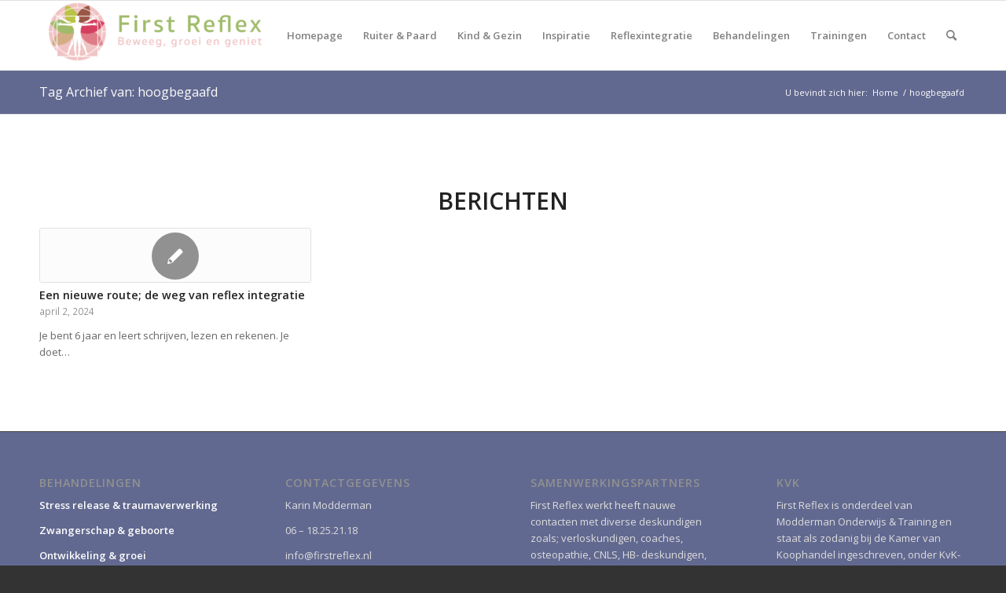

--- FILE ---
content_type: text/html; charset=utf-8
request_url: https://www.google.com/recaptcha/api2/anchor?ar=1&k=6LepRGQjAAAAAABD3-T1yfYYoXwj_0UPSPnRI87a&co=aHR0cHM6Ly93d3cuZmlyc3RyZWZsZXgubmw6NDQz&hl=nl&v=7gg7H51Q-naNfhmCP3_R47ho&size=invisible&anchor-ms=20000&execute-ms=30000&cb=n7tbfymaik5i
body_size: 48488
content:
<!DOCTYPE HTML><html dir="ltr" lang="nl"><head><meta http-equiv="Content-Type" content="text/html; charset=UTF-8">
<meta http-equiv="X-UA-Compatible" content="IE=edge">
<title>reCAPTCHA</title>
<style type="text/css">
/* cyrillic-ext */
@font-face {
  font-family: 'Roboto';
  font-style: normal;
  font-weight: 400;
  font-stretch: 100%;
  src: url(//fonts.gstatic.com/s/roboto/v48/KFO7CnqEu92Fr1ME7kSn66aGLdTylUAMa3GUBHMdazTgWw.woff2) format('woff2');
  unicode-range: U+0460-052F, U+1C80-1C8A, U+20B4, U+2DE0-2DFF, U+A640-A69F, U+FE2E-FE2F;
}
/* cyrillic */
@font-face {
  font-family: 'Roboto';
  font-style: normal;
  font-weight: 400;
  font-stretch: 100%;
  src: url(//fonts.gstatic.com/s/roboto/v48/KFO7CnqEu92Fr1ME7kSn66aGLdTylUAMa3iUBHMdazTgWw.woff2) format('woff2');
  unicode-range: U+0301, U+0400-045F, U+0490-0491, U+04B0-04B1, U+2116;
}
/* greek-ext */
@font-face {
  font-family: 'Roboto';
  font-style: normal;
  font-weight: 400;
  font-stretch: 100%;
  src: url(//fonts.gstatic.com/s/roboto/v48/KFO7CnqEu92Fr1ME7kSn66aGLdTylUAMa3CUBHMdazTgWw.woff2) format('woff2');
  unicode-range: U+1F00-1FFF;
}
/* greek */
@font-face {
  font-family: 'Roboto';
  font-style: normal;
  font-weight: 400;
  font-stretch: 100%;
  src: url(//fonts.gstatic.com/s/roboto/v48/KFO7CnqEu92Fr1ME7kSn66aGLdTylUAMa3-UBHMdazTgWw.woff2) format('woff2');
  unicode-range: U+0370-0377, U+037A-037F, U+0384-038A, U+038C, U+038E-03A1, U+03A3-03FF;
}
/* math */
@font-face {
  font-family: 'Roboto';
  font-style: normal;
  font-weight: 400;
  font-stretch: 100%;
  src: url(//fonts.gstatic.com/s/roboto/v48/KFO7CnqEu92Fr1ME7kSn66aGLdTylUAMawCUBHMdazTgWw.woff2) format('woff2');
  unicode-range: U+0302-0303, U+0305, U+0307-0308, U+0310, U+0312, U+0315, U+031A, U+0326-0327, U+032C, U+032F-0330, U+0332-0333, U+0338, U+033A, U+0346, U+034D, U+0391-03A1, U+03A3-03A9, U+03B1-03C9, U+03D1, U+03D5-03D6, U+03F0-03F1, U+03F4-03F5, U+2016-2017, U+2034-2038, U+203C, U+2040, U+2043, U+2047, U+2050, U+2057, U+205F, U+2070-2071, U+2074-208E, U+2090-209C, U+20D0-20DC, U+20E1, U+20E5-20EF, U+2100-2112, U+2114-2115, U+2117-2121, U+2123-214F, U+2190, U+2192, U+2194-21AE, U+21B0-21E5, U+21F1-21F2, U+21F4-2211, U+2213-2214, U+2216-22FF, U+2308-230B, U+2310, U+2319, U+231C-2321, U+2336-237A, U+237C, U+2395, U+239B-23B7, U+23D0, U+23DC-23E1, U+2474-2475, U+25AF, U+25B3, U+25B7, U+25BD, U+25C1, U+25CA, U+25CC, U+25FB, U+266D-266F, U+27C0-27FF, U+2900-2AFF, U+2B0E-2B11, U+2B30-2B4C, U+2BFE, U+3030, U+FF5B, U+FF5D, U+1D400-1D7FF, U+1EE00-1EEFF;
}
/* symbols */
@font-face {
  font-family: 'Roboto';
  font-style: normal;
  font-weight: 400;
  font-stretch: 100%;
  src: url(//fonts.gstatic.com/s/roboto/v48/KFO7CnqEu92Fr1ME7kSn66aGLdTylUAMaxKUBHMdazTgWw.woff2) format('woff2');
  unicode-range: U+0001-000C, U+000E-001F, U+007F-009F, U+20DD-20E0, U+20E2-20E4, U+2150-218F, U+2190, U+2192, U+2194-2199, U+21AF, U+21E6-21F0, U+21F3, U+2218-2219, U+2299, U+22C4-22C6, U+2300-243F, U+2440-244A, U+2460-24FF, U+25A0-27BF, U+2800-28FF, U+2921-2922, U+2981, U+29BF, U+29EB, U+2B00-2BFF, U+4DC0-4DFF, U+FFF9-FFFB, U+10140-1018E, U+10190-1019C, U+101A0, U+101D0-101FD, U+102E0-102FB, U+10E60-10E7E, U+1D2C0-1D2D3, U+1D2E0-1D37F, U+1F000-1F0FF, U+1F100-1F1AD, U+1F1E6-1F1FF, U+1F30D-1F30F, U+1F315, U+1F31C, U+1F31E, U+1F320-1F32C, U+1F336, U+1F378, U+1F37D, U+1F382, U+1F393-1F39F, U+1F3A7-1F3A8, U+1F3AC-1F3AF, U+1F3C2, U+1F3C4-1F3C6, U+1F3CA-1F3CE, U+1F3D4-1F3E0, U+1F3ED, U+1F3F1-1F3F3, U+1F3F5-1F3F7, U+1F408, U+1F415, U+1F41F, U+1F426, U+1F43F, U+1F441-1F442, U+1F444, U+1F446-1F449, U+1F44C-1F44E, U+1F453, U+1F46A, U+1F47D, U+1F4A3, U+1F4B0, U+1F4B3, U+1F4B9, U+1F4BB, U+1F4BF, U+1F4C8-1F4CB, U+1F4D6, U+1F4DA, U+1F4DF, U+1F4E3-1F4E6, U+1F4EA-1F4ED, U+1F4F7, U+1F4F9-1F4FB, U+1F4FD-1F4FE, U+1F503, U+1F507-1F50B, U+1F50D, U+1F512-1F513, U+1F53E-1F54A, U+1F54F-1F5FA, U+1F610, U+1F650-1F67F, U+1F687, U+1F68D, U+1F691, U+1F694, U+1F698, U+1F6AD, U+1F6B2, U+1F6B9-1F6BA, U+1F6BC, U+1F6C6-1F6CF, U+1F6D3-1F6D7, U+1F6E0-1F6EA, U+1F6F0-1F6F3, U+1F6F7-1F6FC, U+1F700-1F7FF, U+1F800-1F80B, U+1F810-1F847, U+1F850-1F859, U+1F860-1F887, U+1F890-1F8AD, U+1F8B0-1F8BB, U+1F8C0-1F8C1, U+1F900-1F90B, U+1F93B, U+1F946, U+1F984, U+1F996, U+1F9E9, U+1FA00-1FA6F, U+1FA70-1FA7C, U+1FA80-1FA89, U+1FA8F-1FAC6, U+1FACE-1FADC, U+1FADF-1FAE9, U+1FAF0-1FAF8, U+1FB00-1FBFF;
}
/* vietnamese */
@font-face {
  font-family: 'Roboto';
  font-style: normal;
  font-weight: 400;
  font-stretch: 100%;
  src: url(//fonts.gstatic.com/s/roboto/v48/KFO7CnqEu92Fr1ME7kSn66aGLdTylUAMa3OUBHMdazTgWw.woff2) format('woff2');
  unicode-range: U+0102-0103, U+0110-0111, U+0128-0129, U+0168-0169, U+01A0-01A1, U+01AF-01B0, U+0300-0301, U+0303-0304, U+0308-0309, U+0323, U+0329, U+1EA0-1EF9, U+20AB;
}
/* latin-ext */
@font-face {
  font-family: 'Roboto';
  font-style: normal;
  font-weight: 400;
  font-stretch: 100%;
  src: url(//fonts.gstatic.com/s/roboto/v48/KFO7CnqEu92Fr1ME7kSn66aGLdTylUAMa3KUBHMdazTgWw.woff2) format('woff2');
  unicode-range: U+0100-02BA, U+02BD-02C5, U+02C7-02CC, U+02CE-02D7, U+02DD-02FF, U+0304, U+0308, U+0329, U+1D00-1DBF, U+1E00-1E9F, U+1EF2-1EFF, U+2020, U+20A0-20AB, U+20AD-20C0, U+2113, U+2C60-2C7F, U+A720-A7FF;
}
/* latin */
@font-face {
  font-family: 'Roboto';
  font-style: normal;
  font-weight: 400;
  font-stretch: 100%;
  src: url(//fonts.gstatic.com/s/roboto/v48/KFO7CnqEu92Fr1ME7kSn66aGLdTylUAMa3yUBHMdazQ.woff2) format('woff2');
  unicode-range: U+0000-00FF, U+0131, U+0152-0153, U+02BB-02BC, U+02C6, U+02DA, U+02DC, U+0304, U+0308, U+0329, U+2000-206F, U+20AC, U+2122, U+2191, U+2193, U+2212, U+2215, U+FEFF, U+FFFD;
}
/* cyrillic-ext */
@font-face {
  font-family: 'Roboto';
  font-style: normal;
  font-weight: 500;
  font-stretch: 100%;
  src: url(//fonts.gstatic.com/s/roboto/v48/KFO7CnqEu92Fr1ME7kSn66aGLdTylUAMa3GUBHMdazTgWw.woff2) format('woff2');
  unicode-range: U+0460-052F, U+1C80-1C8A, U+20B4, U+2DE0-2DFF, U+A640-A69F, U+FE2E-FE2F;
}
/* cyrillic */
@font-face {
  font-family: 'Roboto';
  font-style: normal;
  font-weight: 500;
  font-stretch: 100%;
  src: url(//fonts.gstatic.com/s/roboto/v48/KFO7CnqEu92Fr1ME7kSn66aGLdTylUAMa3iUBHMdazTgWw.woff2) format('woff2');
  unicode-range: U+0301, U+0400-045F, U+0490-0491, U+04B0-04B1, U+2116;
}
/* greek-ext */
@font-face {
  font-family: 'Roboto';
  font-style: normal;
  font-weight: 500;
  font-stretch: 100%;
  src: url(//fonts.gstatic.com/s/roboto/v48/KFO7CnqEu92Fr1ME7kSn66aGLdTylUAMa3CUBHMdazTgWw.woff2) format('woff2');
  unicode-range: U+1F00-1FFF;
}
/* greek */
@font-face {
  font-family: 'Roboto';
  font-style: normal;
  font-weight: 500;
  font-stretch: 100%;
  src: url(//fonts.gstatic.com/s/roboto/v48/KFO7CnqEu92Fr1ME7kSn66aGLdTylUAMa3-UBHMdazTgWw.woff2) format('woff2');
  unicode-range: U+0370-0377, U+037A-037F, U+0384-038A, U+038C, U+038E-03A1, U+03A3-03FF;
}
/* math */
@font-face {
  font-family: 'Roboto';
  font-style: normal;
  font-weight: 500;
  font-stretch: 100%;
  src: url(//fonts.gstatic.com/s/roboto/v48/KFO7CnqEu92Fr1ME7kSn66aGLdTylUAMawCUBHMdazTgWw.woff2) format('woff2');
  unicode-range: U+0302-0303, U+0305, U+0307-0308, U+0310, U+0312, U+0315, U+031A, U+0326-0327, U+032C, U+032F-0330, U+0332-0333, U+0338, U+033A, U+0346, U+034D, U+0391-03A1, U+03A3-03A9, U+03B1-03C9, U+03D1, U+03D5-03D6, U+03F0-03F1, U+03F4-03F5, U+2016-2017, U+2034-2038, U+203C, U+2040, U+2043, U+2047, U+2050, U+2057, U+205F, U+2070-2071, U+2074-208E, U+2090-209C, U+20D0-20DC, U+20E1, U+20E5-20EF, U+2100-2112, U+2114-2115, U+2117-2121, U+2123-214F, U+2190, U+2192, U+2194-21AE, U+21B0-21E5, U+21F1-21F2, U+21F4-2211, U+2213-2214, U+2216-22FF, U+2308-230B, U+2310, U+2319, U+231C-2321, U+2336-237A, U+237C, U+2395, U+239B-23B7, U+23D0, U+23DC-23E1, U+2474-2475, U+25AF, U+25B3, U+25B7, U+25BD, U+25C1, U+25CA, U+25CC, U+25FB, U+266D-266F, U+27C0-27FF, U+2900-2AFF, U+2B0E-2B11, U+2B30-2B4C, U+2BFE, U+3030, U+FF5B, U+FF5D, U+1D400-1D7FF, U+1EE00-1EEFF;
}
/* symbols */
@font-face {
  font-family: 'Roboto';
  font-style: normal;
  font-weight: 500;
  font-stretch: 100%;
  src: url(//fonts.gstatic.com/s/roboto/v48/KFO7CnqEu92Fr1ME7kSn66aGLdTylUAMaxKUBHMdazTgWw.woff2) format('woff2');
  unicode-range: U+0001-000C, U+000E-001F, U+007F-009F, U+20DD-20E0, U+20E2-20E4, U+2150-218F, U+2190, U+2192, U+2194-2199, U+21AF, U+21E6-21F0, U+21F3, U+2218-2219, U+2299, U+22C4-22C6, U+2300-243F, U+2440-244A, U+2460-24FF, U+25A0-27BF, U+2800-28FF, U+2921-2922, U+2981, U+29BF, U+29EB, U+2B00-2BFF, U+4DC0-4DFF, U+FFF9-FFFB, U+10140-1018E, U+10190-1019C, U+101A0, U+101D0-101FD, U+102E0-102FB, U+10E60-10E7E, U+1D2C0-1D2D3, U+1D2E0-1D37F, U+1F000-1F0FF, U+1F100-1F1AD, U+1F1E6-1F1FF, U+1F30D-1F30F, U+1F315, U+1F31C, U+1F31E, U+1F320-1F32C, U+1F336, U+1F378, U+1F37D, U+1F382, U+1F393-1F39F, U+1F3A7-1F3A8, U+1F3AC-1F3AF, U+1F3C2, U+1F3C4-1F3C6, U+1F3CA-1F3CE, U+1F3D4-1F3E0, U+1F3ED, U+1F3F1-1F3F3, U+1F3F5-1F3F7, U+1F408, U+1F415, U+1F41F, U+1F426, U+1F43F, U+1F441-1F442, U+1F444, U+1F446-1F449, U+1F44C-1F44E, U+1F453, U+1F46A, U+1F47D, U+1F4A3, U+1F4B0, U+1F4B3, U+1F4B9, U+1F4BB, U+1F4BF, U+1F4C8-1F4CB, U+1F4D6, U+1F4DA, U+1F4DF, U+1F4E3-1F4E6, U+1F4EA-1F4ED, U+1F4F7, U+1F4F9-1F4FB, U+1F4FD-1F4FE, U+1F503, U+1F507-1F50B, U+1F50D, U+1F512-1F513, U+1F53E-1F54A, U+1F54F-1F5FA, U+1F610, U+1F650-1F67F, U+1F687, U+1F68D, U+1F691, U+1F694, U+1F698, U+1F6AD, U+1F6B2, U+1F6B9-1F6BA, U+1F6BC, U+1F6C6-1F6CF, U+1F6D3-1F6D7, U+1F6E0-1F6EA, U+1F6F0-1F6F3, U+1F6F7-1F6FC, U+1F700-1F7FF, U+1F800-1F80B, U+1F810-1F847, U+1F850-1F859, U+1F860-1F887, U+1F890-1F8AD, U+1F8B0-1F8BB, U+1F8C0-1F8C1, U+1F900-1F90B, U+1F93B, U+1F946, U+1F984, U+1F996, U+1F9E9, U+1FA00-1FA6F, U+1FA70-1FA7C, U+1FA80-1FA89, U+1FA8F-1FAC6, U+1FACE-1FADC, U+1FADF-1FAE9, U+1FAF0-1FAF8, U+1FB00-1FBFF;
}
/* vietnamese */
@font-face {
  font-family: 'Roboto';
  font-style: normal;
  font-weight: 500;
  font-stretch: 100%;
  src: url(//fonts.gstatic.com/s/roboto/v48/KFO7CnqEu92Fr1ME7kSn66aGLdTylUAMa3OUBHMdazTgWw.woff2) format('woff2');
  unicode-range: U+0102-0103, U+0110-0111, U+0128-0129, U+0168-0169, U+01A0-01A1, U+01AF-01B0, U+0300-0301, U+0303-0304, U+0308-0309, U+0323, U+0329, U+1EA0-1EF9, U+20AB;
}
/* latin-ext */
@font-face {
  font-family: 'Roboto';
  font-style: normal;
  font-weight: 500;
  font-stretch: 100%;
  src: url(//fonts.gstatic.com/s/roboto/v48/KFO7CnqEu92Fr1ME7kSn66aGLdTylUAMa3KUBHMdazTgWw.woff2) format('woff2');
  unicode-range: U+0100-02BA, U+02BD-02C5, U+02C7-02CC, U+02CE-02D7, U+02DD-02FF, U+0304, U+0308, U+0329, U+1D00-1DBF, U+1E00-1E9F, U+1EF2-1EFF, U+2020, U+20A0-20AB, U+20AD-20C0, U+2113, U+2C60-2C7F, U+A720-A7FF;
}
/* latin */
@font-face {
  font-family: 'Roboto';
  font-style: normal;
  font-weight: 500;
  font-stretch: 100%;
  src: url(//fonts.gstatic.com/s/roboto/v48/KFO7CnqEu92Fr1ME7kSn66aGLdTylUAMa3yUBHMdazQ.woff2) format('woff2');
  unicode-range: U+0000-00FF, U+0131, U+0152-0153, U+02BB-02BC, U+02C6, U+02DA, U+02DC, U+0304, U+0308, U+0329, U+2000-206F, U+20AC, U+2122, U+2191, U+2193, U+2212, U+2215, U+FEFF, U+FFFD;
}
/* cyrillic-ext */
@font-face {
  font-family: 'Roboto';
  font-style: normal;
  font-weight: 900;
  font-stretch: 100%;
  src: url(//fonts.gstatic.com/s/roboto/v48/KFO7CnqEu92Fr1ME7kSn66aGLdTylUAMa3GUBHMdazTgWw.woff2) format('woff2');
  unicode-range: U+0460-052F, U+1C80-1C8A, U+20B4, U+2DE0-2DFF, U+A640-A69F, U+FE2E-FE2F;
}
/* cyrillic */
@font-face {
  font-family: 'Roboto';
  font-style: normal;
  font-weight: 900;
  font-stretch: 100%;
  src: url(//fonts.gstatic.com/s/roboto/v48/KFO7CnqEu92Fr1ME7kSn66aGLdTylUAMa3iUBHMdazTgWw.woff2) format('woff2');
  unicode-range: U+0301, U+0400-045F, U+0490-0491, U+04B0-04B1, U+2116;
}
/* greek-ext */
@font-face {
  font-family: 'Roboto';
  font-style: normal;
  font-weight: 900;
  font-stretch: 100%;
  src: url(//fonts.gstatic.com/s/roboto/v48/KFO7CnqEu92Fr1ME7kSn66aGLdTylUAMa3CUBHMdazTgWw.woff2) format('woff2');
  unicode-range: U+1F00-1FFF;
}
/* greek */
@font-face {
  font-family: 'Roboto';
  font-style: normal;
  font-weight: 900;
  font-stretch: 100%;
  src: url(//fonts.gstatic.com/s/roboto/v48/KFO7CnqEu92Fr1ME7kSn66aGLdTylUAMa3-UBHMdazTgWw.woff2) format('woff2');
  unicode-range: U+0370-0377, U+037A-037F, U+0384-038A, U+038C, U+038E-03A1, U+03A3-03FF;
}
/* math */
@font-face {
  font-family: 'Roboto';
  font-style: normal;
  font-weight: 900;
  font-stretch: 100%;
  src: url(//fonts.gstatic.com/s/roboto/v48/KFO7CnqEu92Fr1ME7kSn66aGLdTylUAMawCUBHMdazTgWw.woff2) format('woff2');
  unicode-range: U+0302-0303, U+0305, U+0307-0308, U+0310, U+0312, U+0315, U+031A, U+0326-0327, U+032C, U+032F-0330, U+0332-0333, U+0338, U+033A, U+0346, U+034D, U+0391-03A1, U+03A3-03A9, U+03B1-03C9, U+03D1, U+03D5-03D6, U+03F0-03F1, U+03F4-03F5, U+2016-2017, U+2034-2038, U+203C, U+2040, U+2043, U+2047, U+2050, U+2057, U+205F, U+2070-2071, U+2074-208E, U+2090-209C, U+20D0-20DC, U+20E1, U+20E5-20EF, U+2100-2112, U+2114-2115, U+2117-2121, U+2123-214F, U+2190, U+2192, U+2194-21AE, U+21B0-21E5, U+21F1-21F2, U+21F4-2211, U+2213-2214, U+2216-22FF, U+2308-230B, U+2310, U+2319, U+231C-2321, U+2336-237A, U+237C, U+2395, U+239B-23B7, U+23D0, U+23DC-23E1, U+2474-2475, U+25AF, U+25B3, U+25B7, U+25BD, U+25C1, U+25CA, U+25CC, U+25FB, U+266D-266F, U+27C0-27FF, U+2900-2AFF, U+2B0E-2B11, U+2B30-2B4C, U+2BFE, U+3030, U+FF5B, U+FF5D, U+1D400-1D7FF, U+1EE00-1EEFF;
}
/* symbols */
@font-face {
  font-family: 'Roboto';
  font-style: normal;
  font-weight: 900;
  font-stretch: 100%;
  src: url(//fonts.gstatic.com/s/roboto/v48/KFO7CnqEu92Fr1ME7kSn66aGLdTylUAMaxKUBHMdazTgWw.woff2) format('woff2');
  unicode-range: U+0001-000C, U+000E-001F, U+007F-009F, U+20DD-20E0, U+20E2-20E4, U+2150-218F, U+2190, U+2192, U+2194-2199, U+21AF, U+21E6-21F0, U+21F3, U+2218-2219, U+2299, U+22C4-22C6, U+2300-243F, U+2440-244A, U+2460-24FF, U+25A0-27BF, U+2800-28FF, U+2921-2922, U+2981, U+29BF, U+29EB, U+2B00-2BFF, U+4DC0-4DFF, U+FFF9-FFFB, U+10140-1018E, U+10190-1019C, U+101A0, U+101D0-101FD, U+102E0-102FB, U+10E60-10E7E, U+1D2C0-1D2D3, U+1D2E0-1D37F, U+1F000-1F0FF, U+1F100-1F1AD, U+1F1E6-1F1FF, U+1F30D-1F30F, U+1F315, U+1F31C, U+1F31E, U+1F320-1F32C, U+1F336, U+1F378, U+1F37D, U+1F382, U+1F393-1F39F, U+1F3A7-1F3A8, U+1F3AC-1F3AF, U+1F3C2, U+1F3C4-1F3C6, U+1F3CA-1F3CE, U+1F3D4-1F3E0, U+1F3ED, U+1F3F1-1F3F3, U+1F3F5-1F3F7, U+1F408, U+1F415, U+1F41F, U+1F426, U+1F43F, U+1F441-1F442, U+1F444, U+1F446-1F449, U+1F44C-1F44E, U+1F453, U+1F46A, U+1F47D, U+1F4A3, U+1F4B0, U+1F4B3, U+1F4B9, U+1F4BB, U+1F4BF, U+1F4C8-1F4CB, U+1F4D6, U+1F4DA, U+1F4DF, U+1F4E3-1F4E6, U+1F4EA-1F4ED, U+1F4F7, U+1F4F9-1F4FB, U+1F4FD-1F4FE, U+1F503, U+1F507-1F50B, U+1F50D, U+1F512-1F513, U+1F53E-1F54A, U+1F54F-1F5FA, U+1F610, U+1F650-1F67F, U+1F687, U+1F68D, U+1F691, U+1F694, U+1F698, U+1F6AD, U+1F6B2, U+1F6B9-1F6BA, U+1F6BC, U+1F6C6-1F6CF, U+1F6D3-1F6D7, U+1F6E0-1F6EA, U+1F6F0-1F6F3, U+1F6F7-1F6FC, U+1F700-1F7FF, U+1F800-1F80B, U+1F810-1F847, U+1F850-1F859, U+1F860-1F887, U+1F890-1F8AD, U+1F8B0-1F8BB, U+1F8C0-1F8C1, U+1F900-1F90B, U+1F93B, U+1F946, U+1F984, U+1F996, U+1F9E9, U+1FA00-1FA6F, U+1FA70-1FA7C, U+1FA80-1FA89, U+1FA8F-1FAC6, U+1FACE-1FADC, U+1FADF-1FAE9, U+1FAF0-1FAF8, U+1FB00-1FBFF;
}
/* vietnamese */
@font-face {
  font-family: 'Roboto';
  font-style: normal;
  font-weight: 900;
  font-stretch: 100%;
  src: url(//fonts.gstatic.com/s/roboto/v48/KFO7CnqEu92Fr1ME7kSn66aGLdTylUAMa3OUBHMdazTgWw.woff2) format('woff2');
  unicode-range: U+0102-0103, U+0110-0111, U+0128-0129, U+0168-0169, U+01A0-01A1, U+01AF-01B0, U+0300-0301, U+0303-0304, U+0308-0309, U+0323, U+0329, U+1EA0-1EF9, U+20AB;
}
/* latin-ext */
@font-face {
  font-family: 'Roboto';
  font-style: normal;
  font-weight: 900;
  font-stretch: 100%;
  src: url(//fonts.gstatic.com/s/roboto/v48/KFO7CnqEu92Fr1ME7kSn66aGLdTylUAMa3KUBHMdazTgWw.woff2) format('woff2');
  unicode-range: U+0100-02BA, U+02BD-02C5, U+02C7-02CC, U+02CE-02D7, U+02DD-02FF, U+0304, U+0308, U+0329, U+1D00-1DBF, U+1E00-1E9F, U+1EF2-1EFF, U+2020, U+20A0-20AB, U+20AD-20C0, U+2113, U+2C60-2C7F, U+A720-A7FF;
}
/* latin */
@font-face {
  font-family: 'Roboto';
  font-style: normal;
  font-weight: 900;
  font-stretch: 100%;
  src: url(//fonts.gstatic.com/s/roboto/v48/KFO7CnqEu92Fr1ME7kSn66aGLdTylUAMa3yUBHMdazQ.woff2) format('woff2');
  unicode-range: U+0000-00FF, U+0131, U+0152-0153, U+02BB-02BC, U+02C6, U+02DA, U+02DC, U+0304, U+0308, U+0329, U+2000-206F, U+20AC, U+2122, U+2191, U+2193, U+2212, U+2215, U+FEFF, U+FFFD;
}

</style>
<link rel="stylesheet" type="text/css" href="https://www.gstatic.com/recaptcha/releases/7gg7H51Q-naNfhmCP3_R47ho/styles__ltr.css">
<script nonce="kIgxd7WyvqU1ULqPSt0Oow" type="text/javascript">window['__recaptcha_api'] = 'https://www.google.com/recaptcha/api2/';</script>
<script type="text/javascript" src="https://www.gstatic.com/recaptcha/releases/7gg7H51Q-naNfhmCP3_R47ho/recaptcha__nl.js" nonce="kIgxd7WyvqU1ULqPSt0Oow">
      
    </script></head>
<body><div id="rc-anchor-alert" class="rc-anchor-alert"></div>
<input type="hidden" id="recaptcha-token" value="[base64]">
<script type="text/javascript" nonce="kIgxd7WyvqU1ULqPSt0Oow">
      recaptcha.anchor.Main.init("[\x22ainput\x22,[\x22bgdata\x22,\x22\x22,\[base64]/[base64]/[base64]/KE4oMTI0LHYsdi5HKSxMWihsLHYpKTpOKDEyNCx2LGwpLFYpLHYpLFQpKSxGKDE3MSx2KX0scjc9ZnVuY3Rpb24obCl7cmV0dXJuIGx9LEM9ZnVuY3Rpb24obCxWLHYpe04odixsLFYpLFZbYWtdPTI3OTZ9LG49ZnVuY3Rpb24obCxWKXtWLlg9KChWLlg/[base64]/[base64]/[base64]/[base64]/[base64]/[base64]/[base64]/[base64]/[base64]/[base64]/[base64]\\u003d\x22,\[base64]\x22,\x22R8KHw4hnXjAkwrILY2s7V8OybmYVwoLDtSBcwphzR8K3MTMgA8ONw6XDgsOLwpLDnsOdUsO8wo4IeMKLw4/DtsOVwoTDgUkvcwTDoGIxwoHCnUfDky4nwqYULsOvwrDDkMOew4fCrcOCFXLDsQghw6rDjcOxNcOlw7wpw6rDj0nDuT/DjX/CpkFLXMOCVgvDjT1xw5rDuUQiwr5fw4UuP0/[base64]/DosOuwofChMOpA3fCrsKFwqzCulDDglrDo8OjSSU1WMKZw4dsw4rDolbDtcOeA8KIQQDDtn/DusK2M8OzKlcBw4A3bsOFwrU7FcO1PxY/wovCt8OPwqRTwqcAdW7Dm1M8wqrDpMKLwrDDtsKwwpVDEB7CtMKcJ08xwo3DgMKTLS8YEsOWwo/Cji3DjcObVGYGwqnCssKCAcO0Q0TCgsODw6/Dr8K/w7XDq1F9w6d2ZxRNw4t2eFc6LlfDlcOlAWPCsEfCtnPDkMOLI1nChcKuFTbChH/Co39GLMO2wpXCq2DDtmohEXnDlHnDu8K8wocnCnkycsOBeMKJwpHCtsO6JxLDiibDicOyOcOVwoDDjMKXc3rDiXDDiRFswqzCocOYBMO+cR54c2vCr8K+NMOhEcKHA0nChcKJJsKQfy/DuQHDucO/[base64]/EcKqdcKHSTvCi8KQwqUAwqZtwp/DoXHCsMOYw43CjiDDpcKNwqvDhsKFHMOQUU5sw53CqwoGWsOTwovDqcKpw6jCtsKndsKTw4XDuMKQC8O/wpbDg8KBwqfDjV8dH2kHw4PCpj3CvnQ0w4goaCx5woYlcsO9wpglwpXDqMK2HcK8O1dif13Cj8O4NSFxaMKwwoYeK8OKw6PDvXYhU8KFO8OJw5jDuhrDuMOLw7lNHcOlw7PDpxZTwqDCrMOywpkVDz92WsOyaS7CvGQ7wpgHw5LCug7CqD/DuMKGw6RewqnDmEbCjsKJw7/[base64]/DtEzDsHIQCErCpyAJVMKkU8Obw5I4cMK3YsOxA3AOw5vClcOUMDvCtMKUwpMPdynDvMOGw7hVwrMoB8KMC8K5EQ/CgwM+DsKkw4PDlD9XfMOONMOfw4A7WMOdw7osEy4KwoxqKFDCgcOsw6xpXSTDs11oADDDiT41PMKAwpHDpAw4w73DuMKkw7I1JcKdw4nDvMOqMMOcw5/[base64]/DqMOVwr3CnCrDr2fCognDkTHDrMOWw4PDtMOSwpVNMyNnBUhMEW/CiQjCvsO/w5PDjMOZWsKlw7kxahnCkhY1DRXCmEtAF8KlbsKNP2/Ct3rDqVfCgGzDlETCkMORCiVBw5HDn8KsOVvClMOQc8OLwogiwqHCjsO1w47Co8Ouw7bCssOhDsKpCybDksKbEFRXwrfCnD/CiMOzVcKgwqoDw5PCm8KTwqd/[base64]/CmMOuw6xsVj5pwq7Dh8K2GsO2A8KXwqXCocK3YX1tAi3ClFHCjsKSYMOObMK+InLCgMKdTMONUMKPIcO1w4PDpgHDmXImRMOmwpHCrDfDpgUQwoHDn8OLw4fCnsKBAl/CssK/wqYNw7zCucO9w4vDnnnDvMKhwpDDnRrChsKVw7fDkWPDrMKPQCvCqsKKwr/[base64]/DgwxhwoldWhXCp0lxU1rDhcOVw5/Dn8KlHBHCo3tFMT7CiH3Dp8KgBErCiWczwqbDh8KUw5zDvDXDmVoyw63ChMOSwo0bw4PCrMOTf8O8DsKhw5jCv8OpFhQbHUHCp8O+KsO0wpYvGMK0Ym/[base64]/w6Iwwo/DlMKGaAjCm2E7w7U1wrPCtHZqwqdPwrYVMmDDjnZZP1pww4fDmMOnPsOxNQbCr8O9w4VUwp/DrMKbc8O8wq4lwqQLLTEhwphKSUvCiTnCqQDDh3LDqzDDgktnw7HCvT/Ds8OGw6/[base64]/CtMKxE8OsIMOawqDCtwDDjAd/HD/DjMKcFcKIwpnChk3DhcKTwqxEwqzClwjCukPCkMKpccOBw7EaJ8KRw67DrsO/w7RzwpDDhlPCsgFPSwszD2AwY8OUfkTCgzjDisOrwqbDj8Omw5Qtw6nDrC1VwqV6wprDo8KeZjsZGsKuJcOOH8KOwoXDvMKdw4fCh3vDoDVXIsO1AMK2XcKlE8OSw63CgWgBwrbCikBCwo4yw6Zew5/DnMKnw6DDv03DqGPDm8OaOxfDtTjCgsOndmE8w49Cw4bDsMO9wpsFGiHCn8KbABYiTlg1I8Kswq1Kw7VxDRFaw6tsw5/CoMONw4PDucOcwrVgVsKLw5ZXw4LDpsOdw6YlRMOyXgHDlcONwqwdJMKZwrTDnsObfcK8w5hdw55ow5xgwrHDqsKHwrUEw4nCkX/DkRgAw6DDuGbCjjZ7cELCvHHCmsOuwozDqinCmsKAwpLCvV/Cj8K6SMOQw5HDj8Ordi09wobDpMOsBmbDr3Z1w5HDlzEawrMNJSrDvFxAwqpNMB/CpwzDnFTDsFdhYQI3HMOpwo5ECsOPTnHDmcOYwrvDl8OZeMO0acK/[base64]/Du8Okw7nChW0QV8OZw4Ajw6bDhsKCwq3DtcKPJ8KkwpBFPMOSDcObXcObHikgwpXCgsO6bMKdaURJFMKpRzzDjcKlwo59RBPCkHLCmQDCkMOZw7vDjx/CsjLCpcOkwo8Dw5QCw6cRwrDDp8KlwoPCpWFdw5IAPXvDg8K7w5ttf1UvQU98YUrDo8KTcyoRBRx+X8OfMMOhPMK7bQnDssOtLhfDrcKOOcOCw63DuxpuBD4Swr0KScOmwpHCizBhP8O6di/DisONwppCw68Ve8OdEzDDtAXCrg5xw78pw7bDgMKOw63CuVkDBnhyRsOqOMOFK8ONw4rDoSlCwoPCiMOwMxcQY8OYYsOfwprCu8OaEhvDjcK+w7Akw7gAWT7DjMKgZR3CvEJDw47CmMKEb8K9wp3Co1FDw6/ClMKoWcKaNMO4w4MiIjrDhjEYakNNwqHCjncuPMKew6TCvBTDtsOCwpQMGS7CtkHCocKkw450SAdwwqcCEmzCujbDrcO6U3U2wrLDjC45V0EOWngcYE/[base64]/w6DDsMK1KREUwqHCj33CnygXw6w7GsKPw44gwrEqAcKWwpfCsljCixgBwr/CssKtOhTDjMOXw6cFCMKEGDXDpkzDi8OCwobDvRzCgMONfBrDrWfDjDUxL8KOwqcXw70hw6M2woF2woshZ3hoK3R2XcKSw4zDkMKTfXTCmEbCtsO6w7lYw6bCicKLDRLCpGJ3WsOaB8OkDCTDqTclOcOLAh/CsW/Dl0EYwp5ObVHDswtfw7Y9XCrDnlLDh8KoUhrDhlrDkW7Dp8OnbmIODTdmwrIXw5MXwpctNgVVw4PChMKPw5HDoC8LwoI2wrnDnsOSw4p3w4XDs8OZJ2MSwplVcwZ3woHCsV9HXMO8wo7CoHJDSHHCtkJNw6DClV5Dw5/CuMOuWTBkHTbDvD7DgigxNAFYw50jwpR/VMKYw4XCocKvG2Yiw5xqGDrCq8OEwokewopUwqjCgXjCg8KePyTDtD9IdsK/eETCnXQteMK4wqJadCA7aMO1w4YRfcKKJsOLJlZkH2jCv8OzScOTTHDDsMOTAzjDjhrCpS1Zw6jDlHwldMOLwrvDnn8HOxM8w4HDrcO1QC4xOMOfLcKmw5zDvivDsMO9acOAw4dBw4HCkcK3w4/DhHfDoXXDlsOZw4fCi3LCnmTCgMKmw6wdw7o2w6l8CAgtw4DCgsOrw4gHw63CisKmW8Kzw4tvJcKHwqdWBSfDpkByw7Ebw6wiw5UhwprCp8O2OUzCpX7DrgDCqiLDoMKGwqnCjcKWasOQfMOmSFNjw4pOw5zCiG/DusO8EsK+w4F1w5fCgixQNX7DrDjCq2FKwoLDhSkUKSnCv8K8DRVXw6gKSsKLOHrCrTZaNsOcw517w5fDtcOZSjbDiMKNwrArC8OleFDDphA+wrJBw4ZxPW0gwpbChsOlw59hOTg9DCfDlMOnAcKRH8Kgw7AzaBcJwpZCwqrDi2V1w5rDgMK4JMKIIsKJPsKfSV/ChEpiTi/DgMK2w7c3L8O5w5LCtcKkRF7DiiDCksOrUsK6woZawr3DqMOzwqPDncKdWcOBw6fCmU0HXsKVwq/CgsOSFHPDlE8BO8OsP0pMw7LDicOCc0DDoHgNQsOgwr9ZeWFxVCLDl8Kmw419TsOvAVzCtTzDlcK1w4JPwqZ/wp3DvXrCsFVzwp/Cn8KzwqhrOsKVF8OJICvCpMKxblILwpt4JFgfYEnCo8KVwo8/ZnhaDMKMwonClU/DmMKuw5Nmw514wpnDosK0LH9tV8OjLj7CoBHDvMOBw7FlNHzCkcK4SWzDvsKTw4s5w5BewrRwL3XDgcOtNcKiWcKgIX9ZwrrCs113KTDCslJ5G8K/DRZywqLCrcKoOlTDjMKHIMKPw6zCnsO9HMO1wochwrfDnsKdMsOsw7/Dj8KKSsOlfFXDjxzDhBI2V8Ogw7nDp8OdwrAMw5ANcsKKwo08Zy/CgVEdPcO3OsOCdVchwrlhfMOnAcOgwqzCpcOFwoBvQ2DCtMK1w7LDnxHDrBDCqsOzNMKkw7/[base64]/CuC02w6Eww7pfw6slelAtIMKSw7EDwonDkMKkwpPDuMKrbRrCpcKsajMYW8K7XcOsVsO+w7sKF8KUwr8WFwPDl8K9wqzCv0EWwozCuADDjx7DpxAmJWBPwp/[base64]/ChsKaZirCsA3CuVd0SQBlw45VY8OJc8OBw4HCgC7Cgk/[base64]/DmA5qworCmcOww5nDrBnDt8KsFUknNcKlw5/DjEYPwo3DkcOywrbDn8KfORrCil5kJXtDdTzDpXzCjS3DvkE4wrc3w4bDpcKnZBcnw7HDqcO+w5UWXV/DqcKpcMOPFsO4W8KZw4xgV1pmwowVw6PDrnnDkMK/[base64]/[base64]/L8OfdFQYcFUPw5fCjyJpw5vDn8KOSMOEw4LCrmlhw6lWd8OlwoUOJWxdAS3DuiDCpEYpaMOyw692Y8OMwodqdgrCiSklw6nDpsKUBMKNV8KbDcOlwp7Ci8KNw7lJw5psfMOzUGLDv0Nmw5fDrS3DsSstwp8eFMO/w4xqwofDh8K5wrhzRkVVwoXCu8OoVV7CscKFQMKBw7gcw50PDcOYRsO0I8K2w6k7f8OsLC7CgGddGlklw4bDg1gawoLDkcKNbcKXUcORwqzDosOWLm7Dm8ONKVUOwo7CnsOGNsKNI07DksK/ejDCq8KTwrw4w65BwqXDnsK+BHl2dcK8eFnCmmZfAsKDMgrCrMKuwoByZi/[base64]/wqRVOWTDo8KRPMKLw7/Cu8O1XsKkEhYkdMOuBBo3wrfCrcKtEsO6w54CKsKWPlE5ZGZYwoZibcK4w53CskXCngDDhHwDw6DCmcO6w7bDoMOWSMKESR0lwrRqw6tNV8Kzw7ldJRFGw7t/SXEZbcOAw5vCh8KybMO+wq/[base64]/[base64]/Cow1wYMOLLsKlw5jDhMKCWltHEcOnFmYjw4vCuFFsIHZ9PlZESxA2dcKUXMKzwoYDG8O1CsOxOsKsC8O7E8OgY8O5acO/w4gWw4ZEUMKpwplIZQdDAVghYMKTcwcUKF1fwqrDr8ONw7dhw7ZOw4YawqNZGFQjS1PCl8KBw4RgalzDvsOFQsKYwrnDlcOZQMKefkbDoWnCjXgww7TDgcKEfQfCqMKDfcKyw5p1w6jDsH5PwrFTKW1WwoTDj0rCjsOtF8O1w7TDhsO1wrHCqjjDvsK2SsOSw6Uww6/DqMKrw5PChsKOTsKhUUVOSsKRCQnDsxrDkcKcMMKUwpHDtMO5MUVpw5zDtsKUwrNdw4nCqzfCiMOQw5XDjcKXw5zCl8Kuwp0/XykaOkXDjjJ1w7xww41QNGUDOXTDtMKGw7XCn3HDrcOFLSjDgkTCgsK+KsKDMmHCj8KbK8KOwr0EK158P8KSwrByw5zCsTp0wpfCocK/N8KOw7cAw5hALMONDxzChsK5I8KjIx5rwrfChcKudMKaw5w/[base64]/CqRHDu8OKWsOnVn8rM0U0w6toDwXDrEU2w5jDiULCoFlQHTbDghPCmcOxw4YrwoXDk8K2NsKUfCNDfcOywos1OWnDjcKsJcKuwrHCnRJpIcKfwq89W8Ktw58IWnxqwqdVwqHDnUAeTMK1w5HDscO7dMKTw7Riwo1Bw7smw7h/BCUuwq/Cl8OxWQvCpQ8IeMO3FsO9EsO/w7BLJDzDmMOHw6zCvcKkw4DCnRPCsxPDpSvDv0nCigbCgcO1wqnDqWrChE9VZcKzworCvATDqWHDn0EZw4AJwqbCosK2w7/DsjQOecO0wrTDvcKXZsOYwpfDpcOXw6vCkScOw6wQwqQww78HwpHDsTtMw78oNnzDpMKZMhnDg2zDhcO5JMOXw4Vhw5w7E8OKwoHCgsOrJFvCsgk7HiDCkDVSwrgPw5/DpHQHLmXCnlofPMK6a0Bvw5wVMjJowpnDpsK2HG1MwoNSw4Nuwrw1J8OFfsO1w7/CrsKswprCrsOZw79lwrzCkQJNwqzDqyLCvMKpIhbCjnDDvcOhMcOwBwcew60Cw5t5H0HCtR5ewroaw4d3JHtVUsO/PcKVaMK3D8Kgw5I0w7LDjsO/CSfDkCVgwoAfK8Kiw47DgX5mVmHDpzTDhllLwqrCihUqfMOUPhvDn0TCggF+cRzDnMONw7R5f8OrGcKhwpBbw6cWwpcUGWFswovDk8K5wo/Ct0BdwoDDm2QgEiFXC8ObwpXCqE/CsiUXw63DsRMXGlFgD8K+SG/[base64]/w5HDkcKswoTCmcKUQBxQb8OPwqrCrMOpAzjCs8K7w4HCogXCncOswpfCusKlwpxxEAHDocOFT8OzDSTDocK/w4TCkCktw4TDkXwQwpDCpjQwwp/CjsKOwqJqwqVFwqDDk8KjRsOKwrXDjwRKw7kPwrdAw6LDtsKGw5ITw6pqC8OuZgPDsEPDn8ODw7g7w70dw6A/w7cKcRtCE8KcMMK+wrYkGHvDrwnDucOFXn0tUcKBFWldw6Avw7/DjMOFw4/[base64]/CvcOmKEvDqD4XD3MEXlnCsyNlbAMXeCY7ecKxNkLDl8OoGMKpwq7DoMKtXmIsYT3ClcKCXcKBw63CrGXDm0PCv8O/wpnCgQd4KMKBwqXCogLCmHXCisKFwp3DmMOmSExSZXLDmmM5SGRUAcOtwp3Cj1ZuNFNhaDDDvcOMT8OqasOlPsK/f8OzwpxoDybDhsOPOFzDpMK1w4YLNcOAw6ptwrDCgmIewrLDt2gpHsOzLcOlf8OPG1bCvWPDsQhfwq7CujTCkFtxAFvDq8O2LMODWwHDoW16c8K1woF1MC3CoC9zw7J2w6TCncObwrhVZD/CsDHCoA4Jw6LDkBUfwrnDo397wpbCtWk3w47CiC1Uw7Esw5FYw7pIw4sqwrFiJ8Kqw6/DqmXCvcKnGMK0WcOFwqTCkxcmCys3BMK4wo7Ci8OGGcKpwrpswoUyKgBkwqnCnEctw4XCuC55w5jClGluw5kMw5TDhlUjwpY0w4fCvcKcQ1fDlhwNVsO5S8KNwq7CjsOJQCkpGsOZw4DCrw3DisKew5fDmcOpV8OjFRU4XyUnw6bCj3RAw6/DkcKIw4JGwo4RwoDChhXCmMOTcsO0wq5OWRQqLsOKwoYnw4XCmsO9wqtMJsK1HcK7Yl/DrcOMw5DDugzCocK1RcOzcMOwAlhvVEwRwox+w7tLw7XDlQ7CqkMKDMOtTxTDp3IvfcOAw7rCvGR/wqjCih5iQWjCn1XDhRR5w6x6S8OrbjdXw6wEDQ9WwovCninDtsOdw7RuKMOgIsORJMK+w6YYHsKFw6jDrsOtccKZw6XCqMOwEgnCnMKHw6AMIUnClAnDiB8rKsO6VHU+w5jCuWLCosOEFWzDkVh5w5Juwp3CuMKKwq/CpcK5aSrDslDCvcKIw4nCksOpQMO4w6cYwpjCvMKKBHcIFhQrD8KQwovCh2TDjkPCjWEzwoc7wqfChsO6O8KGBgnCrEoUe8OUwq/CqEcpS3ctwq7CuBV9w7oQT23CoULCgmdYecKEw43DmcOpw6UqMmvDsMOQwrDCmMOKJMOpR8K7WcKEw4vDv3rDowvDrMO8HsK2MxjDrDpoKsOlwpQ+GcO2w7UyGsOsw69ewoVcI8OxwqDDn8OefBEWw5fClsKMOjHDonvCqMO4ASHDjw9IO1ZWw6nCiEbCgDvDqDM7WV/DqjLCsWpxS2MAw5HDrMO8QE7DlE5RSxltd8Oqw7fDrUs7w5Ypw7Ecw7MOwpTClMKkZADDrMKGwrsUwp/Dkk4Lw6RSGVNSdEbCvWLCils6w74QWMO2GxAqw6DDrMOUwoPDv3wCBMOBw6heclFtwoTCpsK2wo/[base64]/CgMKKw6ALY8KJYcK6FRp/LMKQw47DkWvDiEPClnvCqFJAOMKMPMOyw6Jfw50LwphHB3bCssKOdynDg8KKUsKCw4VBw7pFD8KIw5PClsO9wo7DmC3Dp8KWw6rCncKZc0XDrVZqVsOrwr/Cl8OtwqR/VDV9P0HCrBlGw5DChgYpw7vCjMODw4TCisOYwpHDk3HDisOYw4jCvE/CmGPCj8OJLBVWwodBSGzCqsOCw6/CqEXDomHDvsOFHAhFw6c4w7gzZA4ncHgGQD1RJcKSH8OxKMKBwovCnivDgcKLw7ReaEB4el7DikM6w6TDsMOyw7rDqSpYwoLDjXN+w5rCvF1/w71gN8KdwqdTY8K/w48zaRw7w73Du0JyD0QVXMK0wrdZXi5xYMK5T2zDhMO1BUzDscKLN8OpHXTDq8Knw7p+JsK5w6tJwoXDr1dKw5/CvFzDshvCusKKw7vCgjJqKMOlw4UGVwDCiMKIJUEXw60gJ8OvTmBibcOcwqkyRsKPw6/[base64]/CnQUDL8O1w70yw5vChFDCoUfDqRk8wrV9b1fDhU7DjVsgwqDDvMKSY0BCw6FfO2nCgcOzw6rCvBrDgBvDvjfCl8O7wooSw40ww7DDs1PCicKVJcKuw7EgP1B+w4o9woV6dXxUZcKOw6RdwrHDpSEywqfCq3jCgm/Co25+w5XCpMK+w4TCiSAywpZAwq1oDsOTw7/DkMOXwqDCocO/aW0iw6DCtMKcfR/DtMONw7cOw77DhsKSw6ByUHTCi8KHOSXDu8KWwp59Kh5Vw4sSNsOEw5/ClcOaW1k1wrcURcOlwqNfLApjw7JBR1XDhMKKRRbCgUB3L8Odw63DtcKhwpjDusKkwr5cw4bCksOrw40cwozDjMK2w5HDoMOnaRghw5/Cs8O8w4/DtA8RJR9Lw5DDmsO3FX/DtSDDpcO2UlnCjsO6e8KUwofDqsOJwoXCtsOMwp93wpIsw7RYw5LDgg7CkWLDsS7DuMKuw5zDjwtewqhAYcKmJMKTE8OnwpzCnsKhaMK+wqpsFHB/FMKuMcOCw5EWwrhBX8Kowr8ELAZfw5IqfcKrwrMSw77Dq1tpOB3Do8OMwqzCs8OjHCPChcOqwrUMwrM6w4JwKcOhcU9jPcOcRcKXBsOGCyzCsC8Rw4vDh3wtw6VowpEmw6PDp1J9EcKkwr/DoE9nwoPCvE7DjsOhGk7ChMOoEWciTVEjJcKDwpvDm3rDo8OKw6LDvVnDocOMUGnDuzRLw6dDw4pwwpjCtsODw5sSGsKkGhzCsjPDuQ/CujbCmgA9w5HCisKROnxNw6UPRsODwpIIU8O2WGZ3FcOrFMOaXMOTwoXCg2zCsVEzCsORKBfCoMKww4LDomp+wq9bDMOZMsOPw7nDmQ1/w5XCplIIw6jCjsKSwr7DusOiwp3Ci1LDhgJCw5LCjy3CtcKMHmQQw5PDiMK7IHbDs8Kpw74dL2bCuH3CssKZwonCiQ0PwpHCrxDCjsOqw4tOwrAlw6vDjD0OBcKvwrLDlXg4HsOPd8KfNBHDmcOyQzLClMKuw740woAGJhzCgcOBw7cDU8OtwoIgZ8ORacO/PMO0CXVGwpU5w4NDwovDkWDCqkzClsOGwoTCtMKhG8OUw6TCkh/CisKbR8KHD2oLL39GBMOCw57ChAYFwqLCn1/ColTCmwFKw6TDpMKAw6czKUsuwpPCj1fDvMOQengywrJfZsKcw7wVwr9+w5bDn0TDgFNvw4A8wqNNw4TDgcOXw7LDgsKBw7E/CsKMw7LCuQXDhcOUCWvCtW7DqsK9ERnDj8KoamPCoMO4wpIwVXoZwrDDsFc0VMOeVMOcwonCmibCl8K4asOJwp/DhQJPBA3DhxbDi8KEwrtywqnCkMKuwpLDkTvDlMKowobCsTILw77CvhfDo8OZGi85Vh7CgcOCfXrDqMKVwrN1w4LCk0oTw6Rtw67CjS3ChcO5w7nDsMOzNcOjPsOHGcO3DsKdw7R3ScOAw4XDgUw/[base64]/[base64]/w7vCscOnYEkRw7fCncOVw5rDtsOmbAMSwrtUwoTCtxIRTzPDuz/[base64]/CqMODw6fCo2ZUaC/[base64]/DlikVwp7CsH3CpsKKwoIZWVLChMOFwoDCo8O7wr1dwpLCtRItW1bDrT3Cn3p8R3/[base64]/Dj03CjMKFO8KYw4IfTBZVwpMRDQA4w6XCpMKOw5TDv8KtwrLDp8K4wo9/YMKow4XCrMO3w54kQwvDunA2TH8Gw5kuw64bwq/Dt3jDvGU9PiXDnsOLf1PCjwvDicKUEgfCu8KSw7HCu8KADVx6MmQvAsKZwp0SAiTCjHJfw6vDqVsSw6cOwpvDoMOWCsOVw6vDlcKNLHbDlcOnJsKcwpE9wrLDkcORFTrCmHtBwp/DuG8CRcKEEUl3w6rCnsO3w5bDlMKNA2vClQwkLMOhEMKRc8O/w6pDLQvDksOqw6vDv8OgwpPCv8Kfw4siT8KpwonDvsKpc1TCgsOWdMO7wrVTwqHCkMK0wrpRN8O5bMKdwpwzw6vCpMK2TCXCoMKTw6TCvn4RwphCSsKSw6d/W3bDgMKTO2dqw4zCt3RLwpjDnFjCvTnDhkHCsApSwoPDiMKDwo3CmsKBwr0yacOqZ8OPbcK+FXfCgsKSBQBhwqTDtWFlwqQjBw0HJWosw5nCjMOIwpbDjMK0w6p6w5cTfxkWwpoiWxfCiMOMw7jDkMKTw5/DnBfDt1wWw5zDoMOYD8OMdyzDvFTDnn/CtsK5XyBVSnPChmLDrsK3wrlgST9vw5nDoSAWRAHCt1vCnypUC2PCmMO5YsOte01Bwqp4SsOow6MODSEwb8K0w4/[base64]/CsyZhw57CrMKZExHCncOEw74RYMOrFsKVw5DDqcOIKsKVQABbw4kUAsOXI8KRwpDDuFk+wp5oRhphwovCsMK8aMKlw4Efw7DDmMKuwqTCp3gBOsKAWcKiE0DDvwbCqMO0wo3CvsKewrTDmMK7WmBKw6l/ERYzXcOBQXvCgsO/bsOzbsKdw5TDt07DpSpvwr0hw4xSwqrCrWZFI8OPwqrDkU5Jw75BPsKRwrbCuMOnw6dWCMKdIQNtwr3DhsKZX8KqfcKFP8KOwqY7w73CiUEmw4dUDTgww6/Dl8Omwp3ClEZ/fsOWw4LDtcKhfMOtQ8OTHRRhw79Hw7bDkMK8wozCtMOrLMO6wrtOwqYCa8KnwobCrXl6YcOAMsODwr9HK1zDrl3CulfDoGjDjMKgw7Vyw4vDncOjw793PC/DpQrCux1zw7gsXULCtHTCk8K7w6J+JxwNw6/[base64]/wpxXBcOOwpgONwTCrlUZw5TDrCTCrsKtwo9wNFfCoyRiwqZnwqE7DsOTYsOAw6s/w6B8w5p4wqdOVWLDqirChQLCsltMwpLDvMKrTcOGw4jDpMKfwqfCrcKswozDscK+w7nDsMOaTGRRdkNowqPClyRudcKAJ8OFLMKfw4MSwqbDpCR2wqwPwqBuwpBvODIgw5ASfV0dPcKdD8OUMnEtw4vDpsOUw43DsAwzdMOAQBTCqsOFDcK1dX/Ch8OCwq48OMOBTcKVwrgGfcORfcKdw4Isw7dvw6vDjMKiwrzCrirCpsKhw4svPcKJZcOefsKDdDrDg8OWUFZFYhhaw7xjwpXCgsOfwqkdw5/Cly4rw7bCj8OowrHDkMOAwpDCgsKxM8KgO8K3DUsjVMO5F8OHCsK/w7M1w7NNFxt2asKCw69uLsOgw6TCosOJw7MJYWjCn8OTU8Orw73Djk/Dohgww4sSwrxmwpkFCcO5HsKPw7w4GUTDqnbCvFHCpsOkUWRmYhkmw5jDo2tlKcK9wr5bwoUawp/DsEbDpcO8acKqXcKUYcOwwo0/wpotK2dcGF5iw5sww4AGw4UVQTPDqMO5X8OJw5dCwovCucKnw4/[base64]/w5bDjsOyFxLCo8KIK2bCmsKXTAvDuSrDhH3DmSbCv8KDwp5xw4zCq3ZfL0nDvcOKU8KxwpFxKUrCrcKgST8ZwqZ5LAAjSWIww7nDocOpwqZ/w5vCucOPTsKYMcKgbAXDqcKdGsKcIcOXw5hyYgbDscO1R8OcD8Kzw6hpAy48wp/DsVMhN8OUwq3CksKnwqJrwq/CtCl9DxBzK8KAAMKCw6QNwrNwYcK+QnJ3wqPCkm/[base64]/Cq3DChC4sTcKDZsOcYsO4IcOUWsO0H8Kkw4bCjRHDs2PDlsKRQGnCokDCs8Oqf8Krwq3DpsObw69Aw5rCiEszMmjCn8KQw57DmhfDksKLwp8DGcO/D8OqasKZw7ppw6PDm2rDuEHCuU3DgyPDqw7Dp8O1wo5Vw7/[base64]/Dty3DmMOaSQbDj8KFIMO1w7LCj3zDp8Kuw7R/ScO8w4cnBcOkT8KFwotLccKSw67CiMOpHi7Dq2rDgVBvwqMCRAhodDjDpyPChMO1BgN2w4wVwopUw7bDpsKYwo0EA8Obw7t3wrsfw63CsQjDvV/[base64]/[base64]/ChcOhWsK/wq7CtcO2wr3CsMObIMK7wqpwFsOpwqnCucOkwrLDpcK6w60GAsOddsOsw6TClsKJwoxAw4/DlcOPQ0l/GQQFw7BXRSELw7YzwqpXGljDgcKew5Jxw5JsYmHCtMOmYTbDhzQCwrrCp8KlUy3CvngSwr/CpsO7w4bCi8ORwqIqw5kOAQ4/dMOzw5PCuUnCl0dQQzXCusOkYsO8w6rDn8K2wrbCrcKJw5TDiFBYwoUELMK3TMKEw4TDnEgjwo0bCMKSGcOMw7DDrMO0wosAZcKnwohIE8KGfVR/w57CncK+wrzDvgEpbHhrVsKxwrTDpTwCw5gZVMOxwqJuQMOzw5vDlE5zwqpDwod8woYcwrHCq2TCgMKnIAbCpULCq8OmFUbDvcKVZR3CrMO/ekUrw4LCtnvCoMKJfcK0ejvCksKiw7DDtsKiwqLDtAAXdGR+W8KqHEtVw6Y/UsOkw4A9KXJNw73CiycBHyR/w53DqsORIsKhw6Nmw6Urw4Y/wrvCgVVFIWlOGiopGGHDo8KwGHJcC2rDjlbDmCPCkcOdEk1uBRMifcKTw5zCnmJZZRZtw4PDo8OoPMOxwqMBRsODYGgPBQzCkcKCVx7CsxVfR8K4w53ClcKBEMKgI8KQNljCtcKFw4XDgjjCrW9JQsO+wr3DkcO1w5Z/[base64]/CjsKzw5xjw4jCg8O/CMOlfxluwp/ClcORw5N+wrzDm3vDkBAvV8KrwrZ7NjomAsKjecOTwpPCj8KWwr7Dv8Kdw4p6w4XChsO4BcKeBcOFaD/CnMOuwqZawoYOwpQETALComvCsQNyI8OkJ27DmsKgN8KZTFDClMOHOsOJWUfDhsOMQAPDrD3Dm8OOM8KKGx/[base64]/BcKaw4TDgjXDjMKiwrLCnsK5wq/CksOxw6jDgQjDlcKsw6lAeWFWwpbCscKXw5zDtRNjIiDCpHZhGsKUBsOfw7zDlcKGwrxTwopsA8OjezHDiyvDgXbCvsKnP8ODw65nPsOHQ8K+wr/Cs8OXF8ONWcKNw7HCg0QQLMOtdC/[base64]/CizgdbsO/GFTDnMKow6AqZTfDjAbDtU3DiMKFwoPDscO9w6tABUfCryrCtk1lSMKBwqvDsSfChF7CrjI0G8KzwrIiEns7OcOmwohOw73CoMOWwoZRwrjDjS8/wqPCoRrCjMKvwqpPQkDCpCXDpnjCpR/DosO7wppiw6LCgGZiHcK6cR7DvxRqFRvCiyzCv8OIwrvCu8ODwrTDvg7CknMMQsKiwqrCucO1MsKaw4wxw5HDi8KWw7RRw4wtwrdUOsOMw6xDaMKJwr4xwoFrZsKMw4xow4XCiVpTwpzDn8KDcXHDsxQ8N1jCsMOdZsOOw5/[base64]/w5bCocKkR8Ocw6hrSgRaw4NnH0oRw7w4bMKLNwc1wojDlMK0wq05RcOPZsOyw7vDhMKbwqVRwqLDk8KoI8KjwrjCp0jDgilDCsOAbALCn2fDiFk8Ri3CocKvw7E/w7x4bMOBZwnCjcOHw5HDvMOBHk3Dh8Otw55vwpBUSVZURcOJQSBbwrXCi8OlRhw2Zk4GIcK7esKrLlDCrkEpW8KWZcOHRkVnwr/Dt8KvMsOBw4AYKWLDgzcgakzDgMO9w5jDjBvChj/CrEnCg8OJNRArYMKiEHxfwoM5w6DCucOaJcKMFMO7JTsMwpHCoHMqJsKVw5TCl8OdKMKUw4jDuMOXQWofJsOWLMOPwqjCv1fDucKuaE3CrMOPYxzDrMOZYSErw4Ftwp8CwovCulnDmcOxw4h2WsKYEMKXEsKoXcO/ZMOXf8KdJ8K6wrQ6w4glw4c8w5tsBcKORXbDrcKsMTtlHkADX8O+OMOwQsK2wr90HTDCgHDDqVvDv8OMwoZibxHCr8K9wrzCrcKTw4jCksOTw7wjBMKTJgk+wpTCkMKxHQvCsgNKaMKsIVLDicKMwpRHSsKjwr5Nw6bDi8KpSRU2w57CjsKKPwAZw4/DkkDDqB/[base64]/DtcKOTnR/w6wtwrHDiBHCvMO9woTCjxBSOgLDkcOId1s7KMK6fxoawo7DhD/[base64]/DpRQxQzXDh8OHQcOewr3CkC9iwohMwprCp8OodMOuw6LDnV7Clgwaw7DDg017wpbDgMOuwpbCjcKwd8O6wr7Chg7Cg0vCnCtUw6vDl37Cv8KOQUgSa8Kjw4XCnAw7ZjLDm8OhCcKjwqDDmDPDpcOoMMKFDmJPeMO4VsOneiIyQ8OUcsKQwp7CjsOYwovDuFZ/w6pGw6fDl8OQI8KaZMKECsOzBsOlf8Orw4LDvGfCh1TDoml8CcKPw5/CkcOawqjDuMKiXsKZwp3DtWdmMmXDgx/CmEFvO8KdwoTDvCrDqiYLFsOowoVMwrxrfyzCoEpodMKfwoDCpcOjw4FbfsKuCcK5w6sgwochw7HCksK+wpFHaE/CoMKrw5ELw4BBE8OxJ8Kkw7fDo1IVYcOzWsOxw6LCl8KCFw9IwpDCniTDnBfDlyN7HVEEHRnDncOWFQsRwqXDtUHCo0TCjcK7wpjDvcKcbz3CvFrCgANKYnHCj3DCsTTCh8OULj/Du8KKw6TDm1llw44Cw4nClCnDhsK8AMOjwovDjMO0woPDqTtxw4HCuzNSw4LDtcOFw5XCix4xwoPDsizCqMKXKcO5w4PCtkpGwq4/XEzCocKswpgewoFEUUpWw47Dmhhmw7p2w5bDmQoGYUpJw7ZEwp/CqX0Ow5VMw6nDsQjDvsOeFcKrw4LDksKXW8Olw68OS8K+wpc6wpEwwqjDucOQAn4KwrbCicObwplKw7fCoAvCgcKqGD/CmiBuwqXCqMKVw7FMw4ZpbMKGRzApPE5hIsKAFsKjwq5lcBXCncO8Ql3ChMOwwqDDkcKyw5YCbsK8OcKxAcO/dBUpw5kxTXvClMKQw6Arw5YYbyx/[base64]/[base64]/w7oJw7A/YyjDl8O3woRadUFDwoXCtDfCp8OpdMOqfMOMwrnCgA9ZGg1+UTzChkLDhHvDg2HDh384Sh05WsKnBDbCinjCumLDhsKXw7/DiMOhKsK5wpgePsOaFMKLwpPCiEzCkhBnEsKtwqQQGntnekw0ZMO9WmLDiMO1w7kywodRw75+eyTDlSXDksOFw6jCswUgw7HCvgFewpzDikfDkAokbBvDvsKWwrHCkcKYwr8jw5PDiz/[base64]/MMKdZkPDnsKPwpHDkGAySQY/w59ycMKGw77CgsKjXEFBw6R2eMOSaU3DjMKawrpLQ8K4VkPCkcOPBcKJd3J8VMOVCxcfKTUfwrLCscOAZsOdwr5gRDfDuWHDnsKlFhkGwpJjXcODKwTCt8KrVwdZw5fDn8KCK0JwLMKuw4JWNzklLMKWX33CpnjDgzJHe0jDlicjw7FewqAhDwcPQlPDn8O/wq5BY8OmPCZxAcKLQk9Dwo8awp/[base64]/Co8OnwonDjErDqcO2woduaMOhw5tYB8OfRALCgAhYwo9rS17DlnnCkgnCksKvbMKdVG3Cv8O5w7bDrhVQw5bCg8KFwqvCvMOqBMKmHVEOE8Kfw74+NzHCtUbCmQLDs8OkAk45woxQRx54AMO4wojCtMOreEDCjTcyRyMLDE/DnRYqAjzDunzCqxo9Nk/[base64]/[base64]/dcKawpI0dMK0wrhIwrcmR8OnJMK3w7zCpcKvwow9fW7CkQXDiE4jAAZmw58ewpHCnsK6w7owW8Okw4PCtBjCgjfDjkPDh8K2wp5owojDhcOBZ8OwZ8KOwrsqwqA7FhbDr8O5w6PCh8KKFn/DlsKmwrfDmSQUw7Y7w7Yjw4RZHHhRw6XDuMKMUhJmw6p9ThlED8KcbsOpwokWZmzDp8O7W3nCu25mLMOhO3nClsOgIsKAVyVUfWHDrcO9a2tYw7jCnibCksOBASPDusKJIFN1w5F/wpEXw6wowodqBMOOD1rDscKzPMOZb0FCwpTDiyXCucOPw7cEw7crfcOvw6pAw6JywpnDocO0woU2CWdJwqrCkMKmRMKsITzCjBAXwqXCqcKbwrNAFCAqw53DiMOtLhpMwqTDjMKfccOOwrrDnnVyW2/CncOfLMK0w5HDmn/Dl8O0wrzCjMKSa3B5dMKywpUxwpjCtsKkwq/CuCrDocO2wpVqfMKDw7BoIsOEwopKDcOyJsKpw5xXDsKdAcKSwqbDp3MRw6lgwrN0wotdG8Oyw6daw6ACw4tiwrrCsMOAwrxYCS/[base64]/KMO3Z8KTYiHDk2zDh0ZqWsOdw7TCksKFw4nDuiXDucKmw7LCv3fDql9Rw4R0w4wpwok3wqzDmcKhwpXDjMOFwqsKeBEWe1bCpsOkw7YzaMKLE2s4w7s6w5vDs8KtwpMFw4ZqwrPCrsORw6zCgcO3w6V6P03DhAzCtjsUwpIDwqZAw7LDnAIawpMARMO9Q8KDw7/CqSwOWMKaYMK2wp47w7gIw6MQw4vCuEU6wqsyKT5tdMOISsOsw57DjFgrBcOlMHELBk5NTCwBw6zDv8Kqw45ew7JTTTIId8KSw6N3w6pcwoLCujRkw7LCtT0UwqHChxQ8Bgo+bQV6PmBJw6dtXMKxQcKnNhPDowLCusKLw7ANEj3DhRpiwr/CucK9wpPDtcKTw5nDuMO/w68Mw5XCmy/Cu8KCEcOHwo1Hw6BbwqFyW8ODD2nDgAlpwp3CssK7e3fDvEVKwoQ0RcKlw7PDhxDCisK8TFnDl8OhbSPCnMOFGVbCnjHDnz09bcOVwr85w6vDk3PCpsK5wpHCp8KAa8Kdw6hjwq/DlMKXwpAcw7bDtcKmLcOOwpUWVcOBIwglwqDDhcK7wqF8T1nDuH7DtCcmInxaw6HCnMK/w5zCtsKaCMKqw6XDrhMINsKhw6piwoLCmsOpew3CqMOUw4DCo3ZZw6/CqncvwqQzHMO6w4QzAsKcfsOQCsKPOsOsw4nCljvCu8K5D3cuHgPDlcOsVcOXG144QS4Xw4xPwphed8OEw4liaRVdAsOSRcOQw7DDpS7CsMOUwrvCqA3DjTbDpsKhNMOwwp4TVcKORsOoVBDDj8OXwrPDpmYGwprDj8KaRy/DuMKhwrvCriTDm8KMQ04pw5FpOcOKwpMUw5vDpiTDpi4ZX8OPw58hG8KDRkrCsxZswrTCl8O9DMOWw7LCo1XDvcOoKzXCkRTDosO5E8OLU8OCwrbDh8KFKcOwwqXCocKfw5rCnDXDjcOySWVJSUTCiUN7woZAwqcyw5PCnCQNNMKtd8KoFMO/wqt3Y8Ojw6rDu8KxCQHCvsK5w65JdsKcaGoewohMLMKBQyw2CXwRw5x8TiVKFsOsVcO1FMKiwqPCucKqw6M5w4BqbMK0wpM5alogw4TCikkURsKrQEBRw6HDl8K2wr9Vw5bCg8OxIcOQwrrCu0/ClcK4OsKSw7TDhF7CvRTCgMOGwrUOwo3Di3bCkMOrScO0JjvCl8OGG8K0dMK9w70Qwql3wqwGPUbDpUvDmSDCjMOMUlhjBHrClFERw6oTOzTDvMKeYBtBa8K6w6sww67Cr3jCq8KPw41RwoDDrMO/w4U/UsOnwoM9w6zCpsOOL1TCtS3CjcO2wrNMShHDm8OiIgjDiMO+TcKlQBFJasKCwrXDtcK9EX/DjMOUwrl7RU/DoMKvdAjCl8K+Vx3DvMKZwoBww4HDi07Dn3Nfw7EdIcORwr0Fw5B+LsKubVBSX39hDcO9EzlCK8Kxw7BQdwHDixzCoCUcDBA+w7HCpMO5TsKew7hQO8Kgwq51ZhbCkxbCoWFWw7JDw6TCqBPCo8KPw6PCnCvDuknClx9KJsOLVMKfwolgbS/DpcOqHMKewpPDljMYw4jDhsKdZyVmwrB+VcOsw71Yw4/Dtg7CoXHDjVzDmxsjw7FaPAvCi0/DhcKow6FFcBTDrcKZdAQswq7DmcKUw7/[base64]/Dl8KTE1N2TDJNcU7DtmhxPgM\\u003d\x22],null,[\x22conf\x22,null,\x226LepRGQjAAAAAABD3-T1yfYYoXwj_0UPSPnRI87a\x22,0,null,null,null,0,[21,125,63,73,95,87,41,43,42,83,102,105,109,121],[-1442069,550],0,null,null,null,null,0,null,0,null,700,1,null,0,\[base64]/tzcYADoGZWF6dTZkEg4Iiv2INxgAOgVNZklJNBoZCAMSFR0U8JfjNw7/vqUGGcSdCRmc4owCGQ\\u003d\\u003d\x22,0,0,null,null,1,null,0,1],\x22https://www.firstreflex.nl:443\x22,null,[3,1,1],null,null,null,1,3600,[\x22https://www.google.com/intl/nl/policies/privacy/\x22,\x22https://www.google.com/intl/nl/policies/terms/\x22],\x22+01RRBsMJjMHhn8aAu4rtlW8H9B8eNmTM7w9VYlc/DI\\u003d\x22,1,0,null,1,1767540807643,0,0,[141,205,54],null,[241,15,191,210],\x22RC-hA7vurCzRpWicQ\x22,null,null,null,null,null,\x220dAFcWeA4bIkh4mH2eGyvXB4Z61WLfQFHd3SIyEy3qbOmSFzwckWVjtPqwGOs37HqQrFq4G7GDHBnjaQCjE9Ex4Jzdp6P4l8WUcw\x22,1767623607775]");
    </script></body></html>